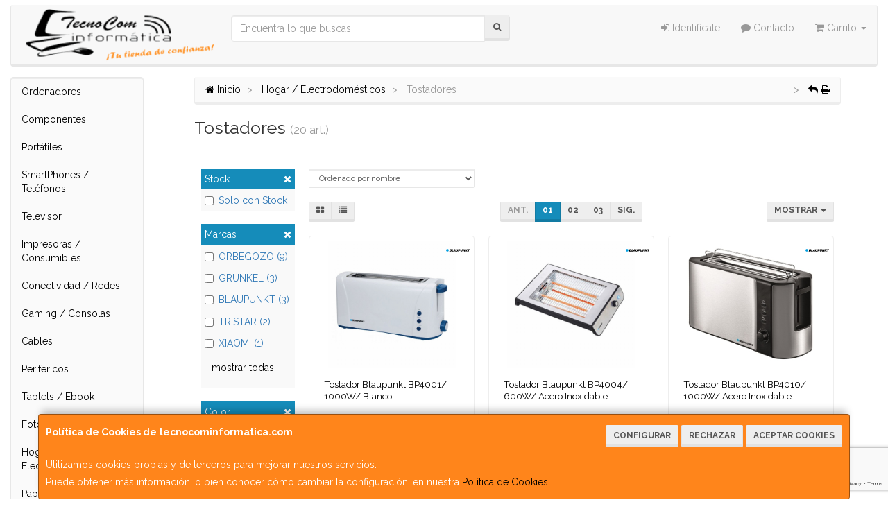

--- FILE ---
content_type: text/html; charset=utf-8
request_url: https://www.google.com/recaptcha/api2/anchor?ar=1&k=6LclwQAgAAAAABmCpp-eY5VqdNOq4Mebh9-Zz319&co=aHR0cHM6Ly93d3cudGVjbm9jb21pbmZvcm1hdGljYS5jb206NDQz&hl=en&v=PoyoqOPhxBO7pBk68S4YbpHZ&size=invisible&anchor-ms=20000&execute-ms=30000&cb=wg1r236ig691
body_size: 48659
content:
<!DOCTYPE HTML><html dir="ltr" lang="en"><head><meta http-equiv="Content-Type" content="text/html; charset=UTF-8">
<meta http-equiv="X-UA-Compatible" content="IE=edge">
<title>reCAPTCHA</title>
<style type="text/css">
/* cyrillic-ext */
@font-face {
  font-family: 'Roboto';
  font-style: normal;
  font-weight: 400;
  font-stretch: 100%;
  src: url(//fonts.gstatic.com/s/roboto/v48/KFO7CnqEu92Fr1ME7kSn66aGLdTylUAMa3GUBHMdazTgWw.woff2) format('woff2');
  unicode-range: U+0460-052F, U+1C80-1C8A, U+20B4, U+2DE0-2DFF, U+A640-A69F, U+FE2E-FE2F;
}
/* cyrillic */
@font-face {
  font-family: 'Roboto';
  font-style: normal;
  font-weight: 400;
  font-stretch: 100%;
  src: url(//fonts.gstatic.com/s/roboto/v48/KFO7CnqEu92Fr1ME7kSn66aGLdTylUAMa3iUBHMdazTgWw.woff2) format('woff2');
  unicode-range: U+0301, U+0400-045F, U+0490-0491, U+04B0-04B1, U+2116;
}
/* greek-ext */
@font-face {
  font-family: 'Roboto';
  font-style: normal;
  font-weight: 400;
  font-stretch: 100%;
  src: url(//fonts.gstatic.com/s/roboto/v48/KFO7CnqEu92Fr1ME7kSn66aGLdTylUAMa3CUBHMdazTgWw.woff2) format('woff2');
  unicode-range: U+1F00-1FFF;
}
/* greek */
@font-face {
  font-family: 'Roboto';
  font-style: normal;
  font-weight: 400;
  font-stretch: 100%;
  src: url(//fonts.gstatic.com/s/roboto/v48/KFO7CnqEu92Fr1ME7kSn66aGLdTylUAMa3-UBHMdazTgWw.woff2) format('woff2');
  unicode-range: U+0370-0377, U+037A-037F, U+0384-038A, U+038C, U+038E-03A1, U+03A3-03FF;
}
/* math */
@font-face {
  font-family: 'Roboto';
  font-style: normal;
  font-weight: 400;
  font-stretch: 100%;
  src: url(//fonts.gstatic.com/s/roboto/v48/KFO7CnqEu92Fr1ME7kSn66aGLdTylUAMawCUBHMdazTgWw.woff2) format('woff2');
  unicode-range: U+0302-0303, U+0305, U+0307-0308, U+0310, U+0312, U+0315, U+031A, U+0326-0327, U+032C, U+032F-0330, U+0332-0333, U+0338, U+033A, U+0346, U+034D, U+0391-03A1, U+03A3-03A9, U+03B1-03C9, U+03D1, U+03D5-03D6, U+03F0-03F1, U+03F4-03F5, U+2016-2017, U+2034-2038, U+203C, U+2040, U+2043, U+2047, U+2050, U+2057, U+205F, U+2070-2071, U+2074-208E, U+2090-209C, U+20D0-20DC, U+20E1, U+20E5-20EF, U+2100-2112, U+2114-2115, U+2117-2121, U+2123-214F, U+2190, U+2192, U+2194-21AE, U+21B0-21E5, U+21F1-21F2, U+21F4-2211, U+2213-2214, U+2216-22FF, U+2308-230B, U+2310, U+2319, U+231C-2321, U+2336-237A, U+237C, U+2395, U+239B-23B7, U+23D0, U+23DC-23E1, U+2474-2475, U+25AF, U+25B3, U+25B7, U+25BD, U+25C1, U+25CA, U+25CC, U+25FB, U+266D-266F, U+27C0-27FF, U+2900-2AFF, U+2B0E-2B11, U+2B30-2B4C, U+2BFE, U+3030, U+FF5B, U+FF5D, U+1D400-1D7FF, U+1EE00-1EEFF;
}
/* symbols */
@font-face {
  font-family: 'Roboto';
  font-style: normal;
  font-weight: 400;
  font-stretch: 100%;
  src: url(//fonts.gstatic.com/s/roboto/v48/KFO7CnqEu92Fr1ME7kSn66aGLdTylUAMaxKUBHMdazTgWw.woff2) format('woff2');
  unicode-range: U+0001-000C, U+000E-001F, U+007F-009F, U+20DD-20E0, U+20E2-20E4, U+2150-218F, U+2190, U+2192, U+2194-2199, U+21AF, U+21E6-21F0, U+21F3, U+2218-2219, U+2299, U+22C4-22C6, U+2300-243F, U+2440-244A, U+2460-24FF, U+25A0-27BF, U+2800-28FF, U+2921-2922, U+2981, U+29BF, U+29EB, U+2B00-2BFF, U+4DC0-4DFF, U+FFF9-FFFB, U+10140-1018E, U+10190-1019C, U+101A0, U+101D0-101FD, U+102E0-102FB, U+10E60-10E7E, U+1D2C0-1D2D3, U+1D2E0-1D37F, U+1F000-1F0FF, U+1F100-1F1AD, U+1F1E6-1F1FF, U+1F30D-1F30F, U+1F315, U+1F31C, U+1F31E, U+1F320-1F32C, U+1F336, U+1F378, U+1F37D, U+1F382, U+1F393-1F39F, U+1F3A7-1F3A8, U+1F3AC-1F3AF, U+1F3C2, U+1F3C4-1F3C6, U+1F3CA-1F3CE, U+1F3D4-1F3E0, U+1F3ED, U+1F3F1-1F3F3, U+1F3F5-1F3F7, U+1F408, U+1F415, U+1F41F, U+1F426, U+1F43F, U+1F441-1F442, U+1F444, U+1F446-1F449, U+1F44C-1F44E, U+1F453, U+1F46A, U+1F47D, U+1F4A3, U+1F4B0, U+1F4B3, U+1F4B9, U+1F4BB, U+1F4BF, U+1F4C8-1F4CB, U+1F4D6, U+1F4DA, U+1F4DF, U+1F4E3-1F4E6, U+1F4EA-1F4ED, U+1F4F7, U+1F4F9-1F4FB, U+1F4FD-1F4FE, U+1F503, U+1F507-1F50B, U+1F50D, U+1F512-1F513, U+1F53E-1F54A, U+1F54F-1F5FA, U+1F610, U+1F650-1F67F, U+1F687, U+1F68D, U+1F691, U+1F694, U+1F698, U+1F6AD, U+1F6B2, U+1F6B9-1F6BA, U+1F6BC, U+1F6C6-1F6CF, U+1F6D3-1F6D7, U+1F6E0-1F6EA, U+1F6F0-1F6F3, U+1F6F7-1F6FC, U+1F700-1F7FF, U+1F800-1F80B, U+1F810-1F847, U+1F850-1F859, U+1F860-1F887, U+1F890-1F8AD, U+1F8B0-1F8BB, U+1F8C0-1F8C1, U+1F900-1F90B, U+1F93B, U+1F946, U+1F984, U+1F996, U+1F9E9, U+1FA00-1FA6F, U+1FA70-1FA7C, U+1FA80-1FA89, U+1FA8F-1FAC6, U+1FACE-1FADC, U+1FADF-1FAE9, U+1FAF0-1FAF8, U+1FB00-1FBFF;
}
/* vietnamese */
@font-face {
  font-family: 'Roboto';
  font-style: normal;
  font-weight: 400;
  font-stretch: 100%;
  src: url(//fonts.gstatic.com/s/roboto/v48/KFO7CnqEu92Fr1ME7kSn66aGLdTylUAMa3OUBHMdazTgWw.woff2) format('woff2');
  unicode-range: U+0102-0103, U+0110-0111, U+0128-0129, U+0168-0169, U+01A0-01A1, U+01AF-01B0, U+0300-0301, U+0303-0304, U+0308-0309, U+0323, U+0329, U+1EA0-1EF9, U+20AB;
}
/* latin-ext */
@font-face {
  font-family: 'Roboto';
  font-style: normal;
  font-weight: 400;
  font-stretch: 100%;
  src: url(//fonts.gstatic.com/s/roboto/v48/KFO7CnqEu92Fr1ME7kSn66aGLdTylUAMa3KUBHMdazTgWw.woff2) format('woff2');
  unicode-range: U+0100-02BA, U+02BD-02C5, U+02C7-02CC, U+02CE-02D7, U+02DD-02FF, U+0304, U+0308, U+0329, U+1D00-1DBF, U+1E00-1E9F, U+1EF2-1EFF, U+2020, U+20A0-20AB, U+20AD-20C0, U+2113, U+2C60-2C7F, U+A720-A7FF;
}
/* latin */
@font-face {
  font-family: 'Roboto';
  font-style: normal;
  font-weight: 400;
  font-stretch: 100%;
  src: url(//fonts.gstatic.com/s/roboto/v48/KFO7CnqEu92Fr1ME7kSn66aGLdTylUAMa3yUBHMdazQ.woff2) format('woff2');
  unicode-range: U+0000-00FF, U+0131, U+0152-0153, U+02BB-02BC, U+02C6, U+02DA, U+02DC, U+0304, U+0308, U+0329, U+2000-206F, U+20AC, U+2122, U+2191, U+2193, U+2212, U+2215, U+FEFF, U+FFFD;
}
/* cyrillic-ext */
@font-face {
  font-family: 'Roboto';
  font-style: normal;
  font-weight: 500;
  font-stretch: 100%;
  src: url(//fonts.gstatic.com/s/roboto/v48/KFO7CnqEu92Fr1ME7kSn66aGLdTylUAMa3GUBHMdazTgWw.woff2) format('woff2');
  unicode-range: U+0460-052F, U+1C80-1C8A, U+20B4, U+2DE0-2DFF, U+A640-A69F, U+FE2E-FE2F;
}
/* cyrillic */
@font-face {
  font-family: 'Roboto';
  font-style: normal;
  font-weight: 500;
  font-stretch: 100%;
  src: url(//fonts.gstatic.com/s/roboto/v48/KFO7CnqEu92Fr1ME7kSn66aGLdTylUAMa3iUBHMdazTgWw.woff2) format('woff2');
  unicode-range: U+0301, U+0400-045F, U+0490-0491, U+04B0-04B1, U+2116;
}
/* greek-ext */
@font-face {
  font-family: 'Roboto';
  font-style: normal;
  font-weight: 500;
  font-stretch: 100%;
  src: url(//fonts.gstatic.com/s/roboto/v48/KFO7CnqEu92Fr1ME7kSn66aGLdTylUAMa3CUBHMdazTgWw.woff2) format('woff2');
  unicode-range: U+1F00-1FFF;
}
/* greek */
@font-face {
  font-family: 'Roboto';
  font-style: normal;
  font-weight: 500;
  font-stretch: 100%;
  src: url(//fonts.gstatic.com/s/roboto/v48/KFO7CnqEu92Fr1ME7kSn66aGLdTylUAMa3-UBHMdazTgWw.woff2) format('woff2');
  unicode-range: U+0370-0377, U+037A-037F, U+0384-038A, U+038C, U+038E-03A1, U+03A3-03FF;
}
/* math */
@font-face {
  font-family: 'Roboto';
  font-style: normal;
  font-weight: 500;
  font-stretch: 100%;
  src: url(//fonts.gstatic.com/s/roboto/v48/KFO7CnqEu92Fr1ME7kSn66aGLdTylUAMawCUBHMdazTgWw.woff2) format('woff2');
  unicode-range: U+0302-0303, U+0305, U+0307-0308, U+0310, U+0312, U+0315, U+031A, U+0326-0327, U+032C, U+032F-0330, U+0332-0333, U+0338, U+033A, U+0346, U+034D, U+0391-03A1, U+03A3-03A9, U+03B1-03C9, U+03D1, U+03D5-03D6, U+03F0-03F1, U+03F4-03F5, U+2016-2017, U+2034-2038, U+203C, U+2040, U+2043, U+2047, U+2050, U+2057, U+205F, U+2070-2071, U+2074-208E, U+2090-209C, U+20D0-20DC, U+20E1, U+20E5-20EF, U+2100-2112, U+2114-2115, U+2117-2121, U+2123-214F, U+2190, U+2192, U+2194-21AE, U+21B0-21E5, U+21F1-21F2, U+21F4-2211, U+2213-2214, U+2216-22FF, U+2308-230B, U+2310, U+2319, U+231C-2321, U+2336-237A, U+237C, U+2395, U+239B-23B7, U+23D0, U+23DC-23E1, U+2474-2475, U+25AF, U+25B3, U+25B7, U+25BD, U+25C1, U+25CA, U+25CC, U+25FB, U+266D-266F, U+27C0-27FF, U+2900-2AFF, U+2B0E-2B11, U+2B30-2B4C, U+2BFE, U+3030, U+FF5B, U+FF5D, U+1D400-1D7FF, U+1EE00-1EEFF;
}
/* symbols */
@font-face {
  font-family: 'Roboto';
  font-style: normal;
  font-weight: 500;
  font-stretch: 100%;
  src: url(//fonts.gstatic.com/s/roboto/v48/KFO7CnqEu92Fr1ME7kSn66aGLdTylUAMaxKUBHMdazTgWw.woff2) format('woff2');
  unicode-range: U+0001-000C, U+000E-001F, U+007F-009F, U+20DD-20E0, U+20E2-20E4, U+2150-218F, U+2190, U+2192, U+2194-2199, U+21AF, U+21E6-21F0, U+21F3, U+2218-2219, U+2299, U+22C4-22C6, U+2300-243F, U+2440-244A, U+2460-24FF, U+25A0-27BF, U+2800-28FF, U+2921-2922, U+2981, U+29BF, U+29EB, U+2B00-2BFF, U+4DC0-4DFF, U+FFF9-FFFB, U+10140-1018E, U+10190-1019C, U+101A0, U+101D0-101FD, U+102E0-102FB, U+10E60-10E7E, U+1D2C0-1D2D3, U+1D2E0-1D37F, U+1F000-1F0FF, U+1F100-1F1AD, U+1F1E6-1F1FF, U+1F30D-1F30F, U+1F315, U+1F31C, U+1F31E, U+1F320-1F32C, U+1F336, U+1F378, U+1F37D, U+1F382, U+1F393-1F39F, U+1F3A7-1F3A8, U+1F3AC-1F3AF, U+1F3C2, U+1F3C4-1F3C6, U+1F3CA-1F3CE, U+1F3D4-1F3E0, U+1F3ED, U+1F3F1-1F3F3, U+1F3F5-1F3F7, U+1F408, U+1F415, U+1F41F, U+1F426, U+1F43F, U+1F441-1F442, U+1F444, U+1F446-1F449, U+1F44C-1F44E, U+1F453, U+1F46A, U+1F47D, U+1F4A3, U+1F4B0, U+1F4B3, U+1F4B9, U+1F4BB, U+1F4BF, U+1F4C8-1F4CB, U+1F4D6, U+1F4DA, U+1F4DF, U+1F4E3-1F4E6, U+1F4EA-1F4ED, U+1F4F7, U+1F4F9-1F4FB, U+1F4FD-1F4FE, U+1F503, U+1F507-1F50B, U+1F50D, U+1F512-1F513, U+1F53E-1F54A, U+1F54F-1F5FA, U+1F610, U+1F650-1F67F, U+1F687, U+1F68D, U+1F691, U+1F694, U+1F698, U+1F6AD, U+1F6B2, U+1F6B9-1F6BA, U+1F6BC, U+1F6C6-1F6CF, U+1F6D3-1F6D7, U+1F6E0-1F6EA, U+1F6F0-1F6F3, U+1F6F7-1F6FC, U+1F700-1F7FF, U+1F800-1F80B, U+1F810-1F847, U+1F850-1F859, U+1F860-1F887, U+1F890-1F8AD, U+1F8B0-1F8BB, U+1F8C0-1F8C1, U+1F900-1F90B, U+1F93B, U+1F946, U+1F984, U+1F996, U+1F9E9, U+1FA00-1FA6F, U+1FA70-1FA7C, U+1FA80-1FA89, U+1FA8F-1FAC6, U+1FACE-1FADC, U+1FADF-1FAE9, U+1FAF0-1FAF8, U+1FB00-1FBFF;
}
/* vietnamese */
@font-face {
  font-family: 'Roboto';
  font-style: normal;
  font-weight: 500;
  font-stretch: 100%;
  src: url(//fonts.gstatic.com/s/roboto/v48/KFO7CnqEu92Fr1ME7kSn66aGLdTylUAMa3OUBHMdazTgWw.woff2) format('woff2');
  unicode-range: U+0102-0103, U+0110-0111, U+0128-0129, U+0168-0169, U+01A0-01A1, U+01AF-01B0, U+0300-0301, U+0303-0304, U+0308-0309, U+0323, U+0329, U+1EA0-1EF9, U+20AB;
}
/* latin-ext */
@font-face {
  font-family: 'Roboto';
  font-style: normal;
  font-weight: 500;
  font-stretch: 100%;
  src: url(//fonts.gstatic.com/s/roboto/v48/KFO7CnqEu92Fr1ME7kSn66aGLdTylUAMa3KUBHMdazTgWw.woff2) format('woff2');
  unicode-range: U+0100-02BA, U+02BD-02C5, U+02C7-02CC, U+02CE-02D7, U+02DD-02FF, U+0304, U+0308, U+0329, U+1D00-1DBF, U+1E00-1E9F, U+1EF2-1EFF, U+2020, U+20A0-20AB, U+20AD-20C0, U+2113, U+2C60-2C7F, U+A720-A7FF;
}
/* latin */
@font-face {
  font-family: 'Roboto';
  font-style: normal;
  font-weight: 500;
  font-stretch: 100%;
  src: url(//fonts.gstatic.com/s/roboto/v48/KFO7CnqEu92Fr1ME7kSn66aGLdTylUAMa3yUBHMdazQ.woff2) format('woff2');
  unicode-range: U+0000-00FF, U+0131, U+0152-0153, U+02BB-02BC, U+02C6, U+02DA, U+02DC, U+0304, U+0308, U+0329, U+2000-206F, U+20AC, U+2122, U+2191, U+2193, U+2212, U+2215, U+FEFF, U+FFFD;
}
/* cyrillic-ext */
@font-face {
  font-family: 'Roboto';
  font-style: normal;
  font-weight: 900;
  font-stretch: 100%;
  src: url(//fonts.gstatic.com/s/roboto/v48/KFO7CnqEu92Fr1ME7kSn66aGLdTylUAMa3GUBHMdazTgWw.woff2) format('woff2');
  unicode-range: U+0460-052F, U+1C80-1C8A, U+20B4, U+2DE0-2DFF, U+A640-A69F, U+FE2E-FE2F;
}
/* cyrillic */
@font-face {
  font-family: 'Roboto';
  font-style: normal;
  font-weight: 900;
  font-stretch: 100%;
  src: url(//fonts.gstatic.com/s/roboto/v48/KFO7CnqEu92Fr1ME7kSn66aGLdTylUAMa3iUBHMdazTgWw.woff2) format('woff2');
  unicode-range: U+0301, U+0400-045F, U+0490-0491, U+04B0-04B1, U+2116;
}
/* greek-ext */
@font-face {
  font-family: 'Roboto';
  font-style: normal;
  font-weight: 900;
  font-stretch: 100%;
  src: url(//fonts.gstatic.com/s/roboto/v48/KFO7CnqEu92Fr1ME7kSn66aGLdTylUAMa3CUBHMdazTgWw.woff2) format('woff2');
  unicode-range: U+1F00-1FFF;
}
/* greek */
@font-face {
  font-family: 'Roboto';
  font-style: normal;
  font-weight: 900;
  font-stretch: 100%;
  src: url(//fonts.gstatic.com/s/roboto/v48/KFO7CnqEu92Fr1ME7kSn66aGLdTylUAMa3-UBHMdazTgWw.woff2) format('woff2');
  unicode-range: U+0370-0377, U+037A-037F, U+0384-038A, U+038C, U+038E-03A1, U+03A3-03FF;
}
/* math */
@font-face {
  font-family: 'Roboto';
  font-style: normal;
  font-weight: 900;
  font-stretch: 100%;
  src: url(//fonts.gstatic.com/s/roboto/v48/KFO7CnqEu92Fr1ME7kSn66aGLdTylUAMawCUBHMdazTgWw.woff2) format('woff2');
  unicode-range: U+0302-0303, U+0305, U+0307-0308, U+0310, U+0312, U+0315, U+031A, U+0326-0327, U+032C, U+032F-0330, U+0332-0333, U+0338, U+033A, U+0346, U+034D, U+0391-03A1, U+03A3-03A9, U+03B1-03C9, U+03D1, U+03D5-03D6, U+03F0-03F1, U+03F4-03F5, U+2016-2017, U+2034-2038, U+203C, U+2040, U+2043, U+2047, U+2050, U+2057, U+205F, U+2070-2071, U+2074-208E, U+2090-209C, U+20D0-20DC, U+20E1, U+20E5-20EF, U+2100-2112, U+2114-2115, U+2117-2121, U+2123-214F, U+2190, U+2192, U+2194-21AE, U+21B0-21E5, U+21F1-21F2, U+21F4-2211, U+2213-2214, U+2216-22FF, U+2308-230B, U+2310, U+2319, U+231C-2321, U+2336-237A, U+237C, U+2395, U+239B-23B7, U+23D0, U+23DC-23E1, U+2474-2475, U+25AF, U+25B3, U+25B7, U+25BD, U+25C1, U+25CA, U+25CC, U+25FB, U+266D-266F, U+27C0-27FF, U+2900-2AFF, U+2B0E-2B11, U+2B30-2B4C, U+2BFE, U+3030, U+FF5B, U+FF5D, U+1D400-1D7FF, U+1EE00-1EEFF;
}
/* symbols */
@font-face {
  font-family: 'Roboto';
  font-style: normal;
  font-weight: 900;
  font-stretch: 100%;
  src: url(//fonts.gstatic.com/s/roboto/v48/KFO7CnqEu92Fr1ME7kSn66aGLdTylUAMaxKUBHMdazTgWw.woff2) format('woff2');
  unicode-range: U+0001-000C, U+000E-001F, U+007F-009F, U+20DD-20E0, U+20E2-20E4, U+2150-218F, U+2190, U+2192, U+2194-2199, U+21AF, U+21E6-21F0, U+21F3, U+2218-2219, U+2299, U+22C4-22C6, U+2300-243F, U+2440-244A, U+2460-24FF, U+25A0-27BF, U+2800-28FF, U+2921-2922, U+2981, U+29BF, U+29EB, U+2B00-2BFF, U+4DC0-4DFF, U+FFF9-FFFB, U+10140-1018E, U+10190-1019C, U+101A0, U+101D0-101FD, U+102E0-102FB, U+10E60-10E7E, U+1D2C0-1D2D3, U+1D2E0-1D37F, U+1F000-1F0FF, U+1F100-1F1AD, U+1F1E6-1F1FF, U+1F30D-1F30F, U+1F315, U+1F31C, U+1F31E, U+1F320-1F32C, U+1F336, U+1F378, U+1F37D, U+1F382, U+1F393-1F39F, U+1F3A7-1F3A8, U+1F3AC-1F3AF, U+1F3C2, U+1F3C4-1F3C6, U+1F3CA-1F3CE, U+1F3D4-1F3E0, U+1F3ED, U+1F3F1-1F3F3, U+1F3F5-1F3F7, U+1F408, U+1F415, U+1F41F, U+1F426, U+1F43F, U+1F441-1F442, U+1F444, U+1F446-1F449, U+1F44C-1F44E, U+1F453, U+1F46A, U+1F47D, U+1F4A3, U+1F4B0, U+1F4B3, U+1F4B9, U+1F4BB, U+1F4BF, U+1F4C8-1F4CB, U+1F4D6, U+1F4DA, U+1F4DF, U+1F4E3-1F4E6, U+1F4EA-1F4ED, U+1F4F7, U+1F4F9-1F4FB, U+1F4FD-1F4FE, U+1F503, U+1F507-1F50B, U+1F50D, U+1F512-1F513, U+1F53E-1F54A, U+1F54F-1F5FA, U+1F610, U+1F650-1F67F, U+1F687, U+1F68D, U+1F691, U+1F694, U+1F698, U+1F6AD, U+1F6B2, U+1F6B9-1F6BA, U+1F6BC, U+1F6C6-1F6CF, U+1F6D3-1F6D7, U+1F6E0-1F6EA, U+1F6F0-1F6F3, U+1F6F7-1F6FC, U+1F700-1F7FF, U+1F800-1F80B, U+1F810-1F847, U+1F850-1F859, U+1F860-1F887, U+1F890-1F8AD, U+1F8B0-1F8BB, U+1F8C0-1F8C1, U+1F900-1F90B, U+1F93B, U+1F946, U+1F984, U+1F996, U+1F9E9, U+1FA00-1FA6F, U+1FA70-1FA7C, U+1FA80-1FA89, U+1FA8F-1FAC6, U+1FACE-1FADC, U+1FADF-1FAE9, U+1FAF0-1FAF8, U+1FB00-1FBFF;
}
/* vietnamese */
@font-face {
  font-family: 'Roboto';
  font-style: normal;
  font-weight: 900;
  font-stretch: 100%;
  src: url(//fonts.gstatic.com/s/roboto/v48/KFO7CnqEu92Fr1ME7kSn66aGLdTylUAMa3OUBHMdazTgWw.woff2) format('woff2');
  unicode-range: U+0102-0103, U+0110-0111, U+0128-0129, U+0168-0169, U+01A0-01A1, U+01AF-01B0, U+0300-0301, U+0303-0304, U+0308-0309, U+0323, U+0329, U+1EA0-1EF9, U+20AB;
}
/* latin-ext */
@font-face {
  font-family: 'Roboto';
  font-style: normal;
  font-weight: 900;
  font-stretch: 100%;
  src: url(//fonts.gstatic.com/s/roboto/v48/KFO7CnqEu92Fr1ME7kSn66aGLdTylUAMa3KUBHMdazTgWw.woff2) format('woff2');
  unicode-range: U+0100-02BA, U+02BD-02C5, U+02C7-02CC, U+02CE-02D7, U+02DD-02FF, U+0304, U+0308, U+0329, U+1D00-1DBF, U+1E00-1E9F, U+1EF2-1EFF, U+2020, U+20A0-20AB, U+20AD-20C0, U+2113, U+2C60-2C7F, U+A720-A7FF;
}
/* latin */
@font-face {
  font-family: 'Roboto';
  font-style: normal;
  font-weight: 900;
  font-stretch: 100%;
  src: url(//fonts.gstatic.com/s/roboto/v48/KFO7CnqEu92Fr1ME7kSn66aGLdTylUAMa3yUBHMdazQ.woff2) format('woff2');
  unicode-range: U+0000-00FF, U+0131, U+0152-0153, U+02BB-02BC, U+02C6, U+02DA, U+02DC, U+0304, U+0308, U+0329, U+2000-206F, U+20AC, U+2122, U+2191, U+2193, U+2212, U+2215, U+FEFF, U+FFFD;
}

</style>
<link rel="stylesheet" type="text/css" href="https://www.gstatic.com/recaptcha/releases/PoyoqOPhxBO7pBk68S4YbpHZ/styles__ltr.css">
<script nonce="EfGHuGisEBMO2NXyU3niGQ" type="text/javascript">window['__recaptcha_api'] = 'https://www.google.com/recaptcha/api2/';</script>
<script type="text/javascript" src="https://www.gstatic.com/recaptcha/releases/PoyoqOPhxBO7pBk68S4YbpHZ/recaptcha__en.js" nonce="EfGHuGisEBMO2NXyU3niGQ">
      
    </script></head>
<body><div id="rc-anchor-alert" class="rc-anchor-alert"></div>
<input type="hidden" id="recaptcha-token" value="[base64]">
<script type="text/javascript" nonce="EfGHuGisEBMO2NXyU3niGQ">
      recaptcha.anchor.Main.init("[\x22ainput\x22,[\x22bgdata\x22,\x22\x22,\[base64]/[base64]/[base64]/[base64]/[base64]/UltsKytdPUU6KEU8MjA0OD9SW2wrK109RT4+NnwxOTI6KChFJjY0NTEyKT09NTUyOTYmJk0rMTxjLmxlbmd0aCYmKGMuY2hhckNvZGVBdChNKzEpJjY0NTEyKT09NTYzMjA/[base64]/[base64]/[base64]/[base64]/[base64]/[base64]/[base64]\x22,\[base64]\\u003d\x22,\x22ajTCkMOBwo3DrEXDnsKYwrJEw7rDssOOKcKCw4QAw5PDucOuQsKrAcK+w6/CrRPCqMOwY8Knw6hQw7ASV8OKw4MNwoQpw77DkTbDpHLDvQ5gesKvcsKENsKaw5QfX2UtJ8KoZQ/Cpz5uPcKLwqVuOTYpwrzDnlfDq8KbTMO2wpnDpXjDt8OQw73CsUgRw5fCv3DDtMO3w4pYUsKdPMO6w7DCvWpuF8KLw5A7EMOVw4xkwp1sKkhowq7CgcOKwq85dMOGw4bCmQh9W8Oiw5ssNcK8wp9/GMOxwrvCjnXCkcOBXMOJJ2PDpSAZw77Csl/DvFQsw6FzeB9yeTFqw4ZGbDVow6DDiydMMcOTQcKnBQp7LBLDj8KOwrhDwr3DlX4QwoLCgjZ7KMK/VsKwWVDCqGPDsMKNAcKLwrvDs8OGD8KEWsKvOz4Yw7N8wrfCiTpBesOuwrA8wrPCp8KMHx/DpcOUwrl1O2TClBJtwrbDkW3DqsOkKsOZTcOffMO+BCHDkU0xCcKnU8O5wqrDjXZnLMONwpx4BgzChMOhwpbDk8O8LFFjwqPCgE/Dtjktw5Ykw6pXwqnCki80w54Owop3w6TCjsKwwoFdGwN0IH0fFWTCt13CisOEwqBZw7BVBcOLwq1/SANyw4EKw6rDn8K2wpRRJGLDr8KUH8ObY8KBw7DCmMO5IkXDtS0SEMKFbsO/wrbCuncKLDgqOsOFR8KtIsK8wptmwpfCkMKRIS/CjsKXwotpwpILw7rCgGoIw7sTZRs8w7vCpl0nA10bw7HDpkYJa3HDh8OmRzvDhMOqwoAuw69VcMOLfCNJWsOyA1dNw5VmwrQSw5rDlcOkwpQ9KStTwoVgO8O1wp/Cgm1dbgRAw5c/F3rChsKuwptKwpsBwpHDs8KPw4Mvwpp9wprDtsKOw4PCpFXDs8KoZjFlD3dxwoZ8woB2U8OHw6TDklUkOAzDlsKwwqhdwrwMRsKsw6tnR27Ckzh9wp0jwp/CtjHDli83w53Dr0jCpyHCqcOSw5A+OTQSw61tP8KgYcKJw4jCml7Csy7Cky/DnsOUw73DgcKacsOtFcO/w5l+wo0WGEJXa8O+O8OHwps3Q05sEnw/asKQNWl0YxzDh8KDwr0wwo4KMBfDvMOKWMOZFMKpw5/Du8KPHBlCw7TCuwRswo1PMMK8TsKgwrnCpmPCv8OWXcK6wqFOXR/Ds8Ohw5x/w4E/[base64]/Dhk8ywo1jJMKRw7/DuzfCqi9iEcOmw7YZLFQSD8OcPsKbCzfCiFLCilwDw6TCtEhIwprDvChIw7fDsg8qTxAcN3/[base64]/Cl8OrFShRQjoQfcKjwqzCjcKLwqLCq2LDih3DssKEw6vDkH5SasKvS8O2XmEOWsOZwqVswqQpZ1/DhMOtZRZvLMKdwpDCvwNlw6hkJyMLcHjChFTCkMKJw6PDgcORNBHDpMKRw4rDocKaEjJJNUHCqsO9WW/CmjMnwqdxw4d3LFrDi8Oqw6tWPENEAsK7w5liI8Otw7JBBV5NHQDDsHERdsO1woBgwpTDv1HCnMO/w4JPQMKISmRrD1s+wrnDgMO2RcK8w6HCnSNzaVjCnXUqw41vw73CpTpbdjgywprDrgMybmAZNcOzO8Ofw6ggw4LDuhvDoUBlwq7DmykHw4/CgA04GcOTwpl+wpTDnsOCw6DCtsKJKcOaw5fDjmUjwoFTw5xAM8KFKMK8wqE3QsOvwqk7wpg9eMOIw5oAOCrDtcO6w5U5wpgWEsK8BcKJwrnDicKFGBUgay3Cp1/ChQrDrMOgUMOjwqzDrMKDNAdcBC/CslkQNzgjEMKgw6UGwpIXEnECHsOuwpkkd8OOwoh7bsOMw4Yrw5nChjjDuipBDcKEwq7CrMK4w5LDhcOmw6LCvcKSw4PDnMKRwpNywpVmSsOUMcK2w5Zxwr/[base64]/ChMOSwobCmwchw6YNw77DgsOJPsKDw5fCp8KNbsORGh1Xw55rwqp7woTDkBfCj8OyBSI+w5DDq8KcRy5Ew4bCosO1w74PwrnDu8O0w6nDsVd+W3jCmi0Owp/DucOQNBjCjsO4UMKdEsOcwrTDqyxFwp3Ct3cCLm7DuMOsWkBdRwB1wrFzw6UsFMK0fMKQZQUtPzLDmsKjVC43wq4hw6VOEsOnbXEZwr/DlghCw4/Cunp3wpHCpMKheyVkfVEDOwkTwqrDusOAwpNiworDu2PDrcKba8K3Bl3DtcKAUsKtwrTCrTXClMO+ZsKdZ2fCrR7Dq8OpKzbCvxzDjMKPc8KVDUkJQnJJYlXCscKQwpEMwph9Ii1ew7fCncK6w47DqMKWw7/DlCwtC8OkEyfDoiRpw4HCp8OBbMOfwpvDnhPCi8KhwqB/E8KVwrDDsMK2RS1PY8Kgw7LDoX8sWVFsw7/DgsKMw60ZfDDDrMK6w6bDqMOqwpLChDYmw4xnw7PCgTbDmcOOWVtsD0Qdw4pkccKIw5Z2Xl7DhsK6wrzDunYINMKqKMKhw7p6w6dxWsK8FkHDnxcoccKKw7ZiwpFZbHt/woE8S13CsT7Dh8OBw5MSQ8O6Vn3DtsO/w73DowXCqMKsw4LCjMOZfsOXHmfCq8Oww7jCoxUlXWfDo0zDlzjCucKafFgzecK7PMKTHG08Rh8Kw69ZRQ/[base64]/wohqwpXCqiMPEDbDnHbDnCnChWtkfMKOw7ReB8O9BGYzw4zDvsK/[base64]/wp3Do8K8w43DrG9lfsKkw6LCr0tRwp/CoMOEVcKVEVnDvALCjz7DrMKxC0rDn8OzcMO/w7tFSAQCQSfDmsOvSBrDv1wWAjdjJFHCjFnDvcKwQ8OaDMOQcEPCpWvClTHDpwhYwpwQGsO4eMO7w6/CoxYEECjCvsKvM3VQw6h3wqI9w7U+HBUuwqgvFGTCvw/Ch0ZJw5zCn8KgwocDw5XDqcO4IFYeVMKDVMOFwq9wYcO7w4IcLV4lw7DCr3c0AsO6VsKlfMOrwrkLVcKCw7vCiwZdNzMNBcO7O8Kxw5kvNW/DmE0mNcOBwp/DiUHDtz19wonDuwjCisOdw4LCmxJ3cEhJUMO2wqQWNcKkw7bDs8O9wobDkxMpwohzdkR3FcOSw43CvnE1ZcKhwr/CjUVDE3/CiQkUXcOaUcKHTwPDpsOMd8O6wrwBwoXClxHCjwlWEi5vCVnDh8OeEhbDpcKWRsK7NmJjG8OGw6ljbsOQw6tgw5vCph/Dg8KxR2DCgjLCrl/[base64]/w4LDjHvDs8KdYsK7Em5vb1kzI8KtwoPCjH/Cn8OAAsOgw4rCrDDDrcOyw449w4YFwqQyMsKUdTrDrcKHwqDClsOvw5sPw5coCjXCklcAb8Oiw7TCt0LDhsONdsOmScORw5lhwr7DqQHDkApfRMK0XcOnGEw1MsKPfcO0wrIjM8KDWGfCkcKFw7PDl8ONcH/DvV5QUMKPMnvDj8OMw5ZcwqxgIm4YRsKhLcKYw6fCpMKTw4TCoMOgw43Cr1vDqsKxw5wHQ2HCjkLDosKiYsOLwr/[base64]/[base64]/[base64]/[base64]/CksOLQEjDrQvDsl8Dw7LDr1wcwrszwrLChFs7w4V9TMKALMK0wqjDqgUDw6bCk8OtRMOdwoNbw7IawpvCuQMvOFHCnijCt8Oww7/DlHnCt0RycV8jDsKRw7JJwrnDg8Oqwr3Dt1/DuCwswpdEW8KswoHCmcKvwprCoAFrwqFZMMONwqrCl8O9cGUHwodoCMOsYMO/w5wpYiLDsl0Xw7nCtcKjeVMtYHTCn8K2JMOSwq/Dt8OiN8K5w6V0MMOmVDjDrR7DnMOKScO0w7/CiMKIw5ZCWD4Bw4xIcxbDqsOYw6FDAXnDuzPCqsKtw5xjUDhYw7vDpBs3wokTGi7DpMOpw57ChCllw7x4w5vChAnDvR9KwrjDhQ7DhMKmw78WYsKjwrrDokrChmHDr8KOwrwoAWcAwo4Ywpc/KMOtLcO6w6fDt0DCoTjCl8KNSXldMcKjw7fCvMOwwpjCuMK2BmNHXxDDq3TDp8KDXixRccO+JMOfw5DCmcKNKcK8w61SecOMwqNAJsKXw7rDhyVXw6HCrcKvb8OYwqJuwqBBworCgsOfQcOOw5EEw7PCr8O0J0LCk2Utw5DDiMO6fh/DgTPChMKzGcOoBBTCncKTccOCXSkMwopnTsKdUCQLwqFIKCFdwqtLwq5MOcOSHsOnw7IaSXrDhAfCtzMhwq3Dr8KcwoNOWsKzw5vDtV/[base64]/Cjlx3w711ZS/[base64]/DlcKvw7rDkEXCm8O7G8KEw516B8Okwrtld3/[base64]/cGlZK8Ktw4XCi8KaaQLChALDi27ChcOiw7xpwr0kIMOXw5bDocKIw5M+woFwIMOFA25dwoQ2Xm3DhcOwcsOrw4rCnnwrAwbDiDvDicKaw4XCm8Oawq/DrSEQw7XDp3/CosO0w54TwqTCry4OcsKmEMOrw7jCo8O7NDTCl28Hw4LCtMKXw7QfwprCkVXDocKmAhkTB1ILcgsUYcKUw67Cv15SOMOfw4gvAcKfM0PCrsOCwpnCrcOFwqhAB3wqLFE/STYwV8Ohw5odCQXCqMOUCsOzw4EMcErDpxbClEfCu8OxwoDDhHlEW1Eiw4JnNmrDgAtlwrQ/KcKpwq3DvWHCp8Oxw41WwrvCq8KPY8KufWXDk8O+wpfDq8OoS8Oew5HCtMKPw7wLwrIfwrVPw5jDjsONw5wZwpDDv8Kaw5DCiRQaFsOxJcOlQGHDllANw5LCqHkrw6zDrxRvwpgBw63CsAPDlFtUEMKfwolEMcO9G8KxBcK7woAvw5vCgDnCoMOHTFE/E3XDqkTCtwVpwoBhb8OPIHpTQcOZwpvCvWJywo5rwrfCniZSw5TDgnQzXiLCmsKTwqghXsOEw6bCu8OAw7J3A0rCrE8jATYhK8O8CU92XB7CjsOkSnlUflxvw7nDssOxwp3DucONanVII8KMwokvwpsZw7fDuMKhOkrDqBx2fcOmfzDCkcKsewHDiMO/C8Kfw4JUwpTDuTnDvFnDhEHCjHzDgFzDpMKEbTpXw7Mpw7UWD8OFTsK2CX5xAAjDnibCkRnDlVXDvWjDicO3wpF6wpHCm8KeJHnDjS3CpcK+JiHClF7DhcOtw5QZCsKxE1d9w7/CsmnDmzzCv8KrRcOdwojDpjM6cWXDiSnDqCXClXMwJyvCtcOHw5wKw7DDo8OoZCvDoQEaFjLDi8KOwrbDrkrDmsO1ERHCicOuJ31Tw6kTw4/Ds8K8bEPCpsO1NkwiecKgYi/CmjnDu8OyIGPCtDUnD8KKwqjClcK7a8OHw6zCtQJtwoBuwqtJNiTCjcK6FMKrwr8NMW9/GRlPDsKjKg1tXHzDvxRxMjF+wqzCnXXCjMKCw7zDvMOXw4whcyjClsKww7Q/[base64]/KTN7PsKDw7TDqsKjw5HCtxDCs8ObEHDCiMK/w6QGw7zCmBvCo8KdD8Odw5NleCs2wqPCozpwaDfDsgoUZj4qwr0fw4nDlcKAw60wK2AlaDd5wqDDi3DDs0FwJsOMCCLDpsOfVibDnBzDlsK0ShV5WMOXwoPDoFgXwqvCgcODW8KXw4rDscOuwqB2wqfDrcKRXhjCultQwp3DlcOYw5AUb1/[base64]/[base64]/wobCkU1nwpPCshDDr8ODE8OfSFxAGsOuIhYLwo3CmMKJw6h/[base64]/DosOFwoPCn8Kfdi7DncKzXB9cfn/DuWxbworCiMKydcORW8OYw7vDkDrCgyp5w43Du8KqAA/DrEUGABnDl24KFxprXWrCv0pkwphUwq0FcwZ8wo81EsOpVMOTNsKQwovDtsKcwoPCvD3DhwpKwqhJwqkWd3vCsA/DuEsRIMKxw740bmPCi8OuWsKzD8KHfcOtEMObw6LCnHfCr1XCoVw3IMO3OsOpbsKnw5NsBERsw5p1OidEQsKifHRNc8KDdn5ew5XDmFdeH01CK8OfwoQcU2TCv8OlF8KEwo/DsglWTMOBw4ogRcO6OURLwptKTD/[base64]/woBMw4PCncKcVcKJw7oyw4IYw4pcRHrDpwRPwpAWwo0qwrLDtsOEDsOhwpHClgIjw6AYZ8O8RWXCphJKw4cKJUQ0wovCq0ZyTcKpdMOlfsKnFcKuXH3CtE7DpMO5HcKsBhDCq3zDt8KcOcOdwqR7ccKCa8KTw7nCoMOuw4tMVsOOwoLCvhPDg8O5w7rDj8OkPBc/M1PCjVXDlykIC8KZGRHDs8KKw7IfFhgNwoHDu8OwdS3CsWNcw7bCpxhtXMKJX8OXw6Zxwo5mbgklwojCuzPCssKbAFlQfwYzL2/Cs8OCbDnDhADCmEQ/QsOJw5vCmsKKKjFMwos7wrDCgA05f2DCsDoXwoI/wp1lbwsVNsOqw63CicKYwphbw5TDgMKRbA3Cr8O5w5BswoHCkSvCpcKZGT7Cs8KLw78Uw5YRwozDtsKawoAew7LCnGjDisOMwqlAGBbDpcKbTGDDrHkzdmHCs8Ouc8KFSsO6w7BCBcKDw7wnbkFCD3TChzsuODZUw65cVQwSUyAaD2Ugw4Ahw7EMw582wp/[base64]/[base64]/w5ZFw49VH8K3wpTCvkDDisOUw63Dr8KcI8K1asO5wq1rGMOXQsOlWVTCpcKcw5HCvwbCrMKpw5AkwqfCm8OIwrXCvW8pwqXCnMOMR8ODAsOuesOBI8O9w4dvwrXCvMOSw7nCj8OIw7LDucOLTMO6w6g/[base64]/T8Opw6s6AitobiNyQnnCr8KdFcKmPXfCqcK1PMOaG1kDwr3CtcKHfsOcelPDr8Oow7YHIsKIw5BGw4YjcTpANcO6UXDCogTCi8OiA8OxLiLCvsOpwolVwo4swrHDjsOAwrPDvC4uw4lowoc/dMKLJMO7W3AoK8K3wqHCqX9xaFDDjMOGVjBWCMKUCB8awpNyVULCmcKrMsKkfQnDrHLCr34tM8OIwrEteyxQFHLDvMO5HVPCjcO0wpRbO8KDwoHDscKXY8Okb8KNwqTCg8KHw5TDrUZzw6fCtsKGRMO5d8KTY8KJDELCly/[base64]/[base64]/wpDDtsKzwoPDksKjVsOVChAIVQguU1xfVcOgVMK8wq/Cp8Klwrkgw6/CsMObw7t1PcORdMOBVcOSw44Bw5LCicOlw6LCsMOTwrgPERTCqljCt8O0e0DCkcKQw7vDjD7DoWTCu8KKwpp/O8OffcO4w7/Co3DDrApFwpnDgsKdbcOOw57DosO9w7V2XsOZw5fDusKIB8KDwp5ORsKlXDjDvcKPw6PCmzccw5jDssKrRkbDl1nDhsKXw5lAwpkidMKpw6t8KsOvSEjCgMK5NEjCuEbDuF56NcO9NXnDowjDtC7Dj3bDhHDDiVJQVMKVVMOHw5/DrMKAwqvDuinDvB/CvGLCkMKUw70jD07DoBLCoEjCoMOIGMOdw7dXwqoqesKzSmxXw610TEZ6w7bCnsO0K8KnJjXDv0zCh8ODw7/CkwVMwrPDt3rDllY5Ry/[base64]/akDCj8OCEcOma0ZCN8Osw7kYwqIOw4fDtkHCgz1fwocVQGXDncOqw6jDs8Oxwp5uZXkIwrhxwoLDrsKPw488wrQmwo7CmBgmw4VEw6hzwpMTw7VGw5/CpsKxOWjCsXdWwrFuKh08woPCosOEBcKuD2jDhcKVZMK6wpnDmMOkA8Kdw6bCu8K/[base64]/w7rCjsKMw5nCk8K2wpRFfy8Hwo/DmBnClCpWb8KffcKiw4XCrsOIw5AXwqXCncKDwoQaTDESXgN6woRnw6zDssOCZMKsPwPCgMKIwpjCgcOWIsO5VMOfFMKxWsK9ZQnDnlvCjiXDq3nCssOyNBTDt3DDlMKaw44zw4zCjQ1pwp/DncOkOsOZXmYUVFd2wptAb8OZw7rDlyRjB8KxwrIVw7EsFXrCql1hfz8iWhrCuWNKZD3ChBjDnFxgw57DnXZ5w5nCscKMDCFqwqHDpsKQw6ZPw49Nw5xyTMObwojCtSLDqHLCjl9Nw4DDv2HDl8KjwrIIwo0tSsKxwrjClcKYwpM2w6Baw4HDkg/DgSh2d2rCisOPw5nDg8K+N8OnwrzDt3DDuMKtM8K8IlkZw6fCk8OWB3ElQ8KmfAZFwr4owppawr85ccKnI1jCisO4wqAbSMKjNWlww7cXwobCoBxWRMO9D2rCtcKoHGHCtcOtORhVwrFqw6NAfcKqw5PCkMOpIMOpVigDw5fDlsOcw7A+D8KKwpF8w67DrSV/[base64]/CohFGNsOrKm3Dm8OyK2/[base64]/DvsKBwpJKw7o1w5XDs01UQ8KGE8KbLVXCg3N0wqbDjMOrw5sJwrtEZsOnwo9Aw5YswphAEsKIw7/DvMKhHcO5FH7DkjVqwqzCpRDDsMKgw5gWHcKZwr7CkRYSJVrDqWdDEE/[base64]/DmAvCrBjCssOYw4rDnSoEeMKfwr3DkH9qAy7ChWIFw6d5TMKuWlt2bGbCsmBpw7wewprDrDbChkcAwrcEc3rCvGHClcOjwrBFbVLDjMKFwq3DusO4w5QYaMOxZXXDvMOABERJw60dFztcWMKELsK1GXrCjzhkXk/DsC5Bw4dYNGjDvsObNsOkwpPCnmvClsOMw7PCvMK/FzAZwp3CnsKAwopgwrZ2KcKBNMOva8Ocw6B4wrDDuTvCj8OxAzrDrWrDoMKDZAHCmMOPS8O1w47ChcOSwrMwwo1xTFPDp8ODFC1JwpLCvU7ClmbDn3MfLjd3wp/Duk1sMWrDvHDDosO8dxtcw6BUAyoFL8KdY8K5YFLDvVrClcKqw4Idw5tSKFUpw78sw4LDpV/CmT9BG8OgHVcHwrN2Z8K/EMOvw5PCnBZiw6lEw4jChVTCsV3DqcO/[base64]/DjcOOwqYMcBzCvMKZagFswoPCiABRwpnDlRJaLC0sw6F7wopmUsOiLVfCj3HDq8OZwpvDsQl1w6TCmsKGw6TCkcKEe8OFXTHCjcKUwrfDgMOkw5RKw6TCi34lKBJNw6bCvsKlZihnM8Knw7EYbU/CrcOFKGzCklpHwp85wqV2w7x0SxIsw57CtcKnXBDDrAsJwq/Cowh8U8Kew77CicKhw51qwphfesO6Am/ClzvDik4ZEMKgwo4Bw6DDtThsw7ZmTMKtwqPDusKPEgTCvHdDwp/Cv0lywrtfa0TCvx/Ck8KXwoTCsGHCnTbDlA16csK3wpTCicK/w5fCqwkdw4rDpsO4cyHCrcOYw6bDssObVUsEwozCjgQRHktPw77DhMOVw4zCnBBNBFrDoDfDrsK9K8KtESN/w4DDi8KdNcKWwrNJw4h7wrfCpRPCtyU/ZBzDkMKsUMKew7sUw7/DhX/Dl1k4w4DCiGTCusOIDEMwBCJLb1rDo0ljwrzDp23DtcO8w57DshHDhsOaScKLwqjCq8OgFsOzEx/Dmyk2e8OJTmzDlcOmCcKoDMKswoXCoMKRwo4owrjDv0zDnBhseGloYErDk2XDvsONRcOsw6PCiMKywpXDk8OOwr1baEQJHiQyYnEePsOcwpPCl1LDiFkcw6Ruw5DDhsOsw6Ucw5nDrMKJURBCw4A2YcKQRSXDssO9CMKZTB9pw7zDuSLDv8K+TUkpMcOWwqvDjjoOwp/DosOSw4NJw4bCvC1XLMKZFcOtHWrDksKMW0lewpw9IMO2BWXDpXtzwpg2wqQswpZbSwbClhTCh3/CrwbDuGrDg8OjUiExUBojwr/DjkRpw7XCpMOfwqMKwr3Dp8K8XEQMwrF2wrNAVsK3CELClnvDlMK3S3tsJRHDqcKTbX/Ckm0dwpw/wrsAewkTMDnCn8O8OiTCkcKdc8KdU8OXwpBPT8KwWXQ3w6/DiSrDiwEAw6cyUAhTw4Z+wobDuVnDnDE7KVFew5PDnsKnwr8Jwpg+IMKEwr0Xwp3CkcKsw5vDnhHDkMOgw47CuFAmaD3ClcO+w4lBbsOTw4pHw6HCnTVCwq99fUh9GMKbwq0RwqDCoMKBwpBCe8KSO8O3UsKreFBQw41Nw6/CiMOcw7nCjX3CqgZIaGE4w6jCuDMzw4l7I8KEwopwYMOaHQNbInRvTcKYworCgSZPCMK5wo45ZsOsGcKDwp7DoFMUw73CiMKDwoNOw5sxS8OpwrHDgAHCn8KWw47Dn8OYcMOBSynCniPCuBHDs8KbwoHCncO3w6VywoU3wq/CqFLCv8KtworCnVDCv8K7C09hwoE3w582T8KNwoRMT8KIwrrClA/DsFvCkDA/[base64]/QMOgGcK5Cl1Jw4ZPwqPDucOswr99wpHCqizCtFpMbjfCsj7Dg8Olw6R9wobDtyfCpi8fwrjCusKbw6jDrQwIwr/Du3vCksKOZ8KVw63Dn8K5woLDmlAWwr5bw5fChsOUAMKIwpzChBIWOyhdSMKbwqNtBAcNwoB8dcKOw7zDo8OMGRbCjcO4WMKUW8KRGVZzwrfCqcK2f1rCisKRNWfCncK5PMKtwokgQ2XChcK/wpPDicO1cMKKw4w5w7p4BiswN111w7vCg8OgR1hfN8Osw5XClsOAwotJwqPDsnxDPsKOw5xNMzDCtMKww7fDp1DDulbDm8K7wqRadTstwpcbw6bDi8O8w7kLwpbDkQwQwr7CpMOeDnd5wo1pw4Mfw5Bwwrp/[base64]/czF/wrbCqVd7YMKqHkJWw44twrjCtxrDplvDgWjDocKrwr8vw59pwpPCtsO2b8O2cmfChcKKwqhbw4xpw7lKw6Nqw4okwoUaw5otNAJZw6YVBmsNRSLCrngWw7bDl8Khw6rCh8KeU8OCNcOww7V/wplicnLCmjgNAmsrwpPCuSVDw73Ck8KRw48xHQMCwpfCkcKTQ2nCo8K8N8KmCg7Dr3EwCz7Dm8KxSUtwJsKdGGvDocKBNMKXPy/[base64]/[base64]/CmSjCu0vDs0bDtMOgw4zDmcO9wpFjMcOZDTR/OkkvPgXClWfCpQ3Cl3/[base64]/[base64]/[base64]/Cp8OGd1zClWYoEMK4XcOIwoPCl8Ofw4bCknvChMKfw4cPBsOgw41/w6TCp3/CmXLDhcKdRlXCnD7CmcOjHkfDr8O5w7/Cu0tcO8OAfxTCl8KpSMOKZMKew7oywrl2wo3Cv8Kxw5XCicK5wrwbwpXCisO8wofDqGvDo2BmGix1aTIGw6pxD8Oewoxkwo3DiHwNLXbCqG4Nwr87wpNlwq7DuR3Cmn02w53CqmkSwqzDgT7ClVoawrJmw4Jfw7VISS/CisKnV8K7woHCu8Ofw58JwqNmNTBZQB5WdmnDsgEud8Orw7bCtRN8OT7DgHE4RsKGw7zDmcKka8OTwr9Kw487wr3Cpw9nw6x2FxxPcQoLFMOlVMKPwrdSwo3CtsK6wohwUsKmwrhvVMOAwoIxfDg8w649w4/[base64]/w5lNV07CtmPDksKWe0nDvBUWORLDnQHDhMOTw7ocXi9nUsO5w6HCk1daw6jCrMOFw7cGwptZw5dOwphjM8KbwpfCl8ODw7EPNBZxc8KNaiLCo8KoFsO3w58Rw5EDw497a20cwpLCgcONw5/Dr14JwoUhw4B9w54vwojCqnbCohPDkMOWQhHCp8O4cHXDr8K3MXHDssKWYGQreHNlwq/DhhMYwrkow6l3w4EIw79NTHPCimRWKsOCw77Ct8OAWMKvTj7CpEQ/w5smwojCjMOQTEUZw7zDjcKte0bCj8KWw7TCll7DjsKHwrEiNsKYw61/[base64]/Dt8KUNQYGwr0vwpHDrcKdVsO4RinCiXFlwqkKClrDoX9ZdsO6wqrDkkPCl0ZceMO9LxBXwpnCkGQgw6QcdMKewp7DhcOCIsOVw6DCo3LDvjNHw6cxw4/[base64]/Csh1yRMOoGl4dw65KwoHDvcKUw4DDr8KxaRgIw5LDrgkLwowEY2ZDUj7DmkPCmGfCmcOswoMAw5nDh8O5w7RvDTcbCcO9w4/CtHXCqmrCmMKHP8KKwqHDlljCv8K0esK6w4IFQT4aI8KYw614NDnDj8OONMKdw4zDmmIfdgDCiGQOwpx+wq/DtDLDmWdEwonDlsOjw4ABw6nDpkofD8OdTmkgwrNoGcKmXiXDgMKGZFbDuFM5wqR/RsKgAcOhw4RjU8KHUSPCmm1Xwr8CwpZxVhZPUcK4M8Kvwp9IZsKiYMO/InkIwrfClj7Du8KIwoxoDXodTjYEw7rDiMOIwpTCgcOmeUrDh0NXccK8w6gHXsOtw4/CqUo2w7bCssKfOxZcwq84aMO2N8OHwqVUNRDDi2ofbcOSAVfDmcKVXMOecATDpizDsMOqJlAQw6R1wp/[base64]/Co8Oaw6bDvMKrwpfCjsKhYsKxTsO/w51SUcKdw4RJBcOKw5bCosKaYMOEwo88KMK0wpdqwoXCi8KSOMO4LXHDjiktTcKNw4MWwoB1w4hfw6YPwqbCgTVCYcKoH8OawpgVwo/DvcOsAsKNYH7DoMKVw6HCocKPwrx4BMK2w63DrzhZGMKfwpIKSC5oXMOew5VuURVmwrsNwrBPwqfDg8KHw4VVw69VwpTCvAlTXsKXw5DCvcKpw6DDsCTCn8KHN2s9w4ExacKdw6dacwnCrxDDpk4twp/[base64]/L8KPdUHDp8OjGGDCl8KYTGrCpsO2ecOmNcKSwqImw4JJwo1zwrTCvATCksOoC8KBw6/DhVTDiionVBLClVRNbjfDl2XCiEzCom7CgMKjw7I0w6vCi8Oawpkkw7kDRyUfwqt2J8O/ScK1IMKDwopfw7Afw43DigjDiMKhE8O8w5rCvMKAw4NaVTPCqAHDsMKtwojDoy9Cc3xxw5JVEsK3wqd/cMOHw7pow6VkDMOuOSMfwo3CsMKrc8Khw4BzdxrDmwHCiwXClForYDvCrV3DlcOMaXgGw4RlwpDCoEpzXT9bRsKdPizCn8O/[base64]/[base64]/DkMK0w4LDjsKNw7cuwoZxwoLClsKkeMKkw4zClQrCisObJF/ChMKnwrdZIl3CkcKaK8KoXMK/w53CicKZTC3CunjCnMKJw701wrRKwohiUEh4KjMqw4fCiiTDuC1cYgxVw6I3dyEzP8OcZHZfw5d3Gzg6w7UkT8K9Y8KfcRjDikfDssKhw6PCs2HCh8OtbBAQNV/[base64]/[base64]/DqcKIVD/CnU7CqMOPTcOuw7HClh49worCh8Ovw7nCgcKvwpnCqlw/PcOQAE95w5rDrcK/[base64]/w7bChcKOwqJIcsK4HsKSwr3CiMKEdXvCq8Oow6cuwq1gwoPCtMOjTxHCucKuLMKrw4rCuMK2w7kMwp54XHbDncKafwnCoxfCrRdrYl1pI8OOw7HCimJIKgrDvsKMD8OIHMKQFh4ecVwvLBzCkUzDp8K5w4rDh8K/woRrwr/DvyDCpR3CnRnCq8OAw6XCucOmw6Yvwpk7BiRZaUh3w6bDgmfDn3TCkSrCtcKOMnx5X1Y2wqgBwqV3d8KCw5lcRXrClMKPw5LCrMKGMMOiaMKDwrPDi8K6woLDrm/CksOUwo3DrcKxBjQPwpDCqsOqwpDDnys6w4HDnsKVwoHCqyMRwr8DIsK2DgXCosK3w4R8RMO8AUvDrHdYJ0N0fsOUw5paHSjDiGrCrSVvPXNBRS/DgMOTwoLCoy3CuScsNjx/wqMHL3w1wo/CrMKMwqcYw6V0w7bDssKUwoUkwoEywrHDjRnCmh/CgsKawofDpjnCtk7DnsOHw5kPwoxbw5t3OMOSw5fDhH8VR8KGw5MCVcOPH8OvcMKJLgptH8KLCsOfS1U4blVtw4Yuw6/DiW4lScKIGmQrw612fHTCrxrDjsOawoMrwpjCkMK3woXDoVLDiERrwrJ5PMOrw6h/w5HDosOtL8KWw4PDrDQkw7E0OsORwrJkSCMYw4LDr8KUX8OIw5oBWxvCmsOmYMKDw5bCp8Otw4x/DMOrwq7CvcKhKsKHUhvCuMO+wqnCoTfDgBfCsMKTwrnCk8ObYsOww4/Cr8OAdHDClmbDuCXDgcKow5tOwoTDojksw49JwqtTH8Kbwr/CqxDDmsORPMKbLx1gCsKNBybDgcOrSH9BEcKzFsKmw6UXwpnCsT5CEMKEwqEsTnrDpcKDw5nCh8Kxwr5AwrPCmXwnGMKEw49pIGHDuMOAHcKAwrnDjMK+acOrQsOAwqcRfTE+wpPDhygwZsObwrvCmAUSWsKawpJ0w5MZXxpNwrdyYigSwpVqwoc/bRJ0wrXDqcO8woUkwrlqDx3Do8OcIzvDlcKJMcObwpHDnioJXsKhwrAewrgYw5ZMwrM4MVPDsSXDj8OxBsOjw4BUXMK3wrTCkMO0wpsHwoVRYxAaw4XDuMOVIBNlVRHCqcOiw6Anw6RtWXclw6/Cn8OSwqbDum7DtsORwrwHLMOYRlZbCx19worDgnHCmMKkdMOcwpcFw7V9w65KeHHCgltRGWwaVVfChW/DnsOSwqcrwqjCo8OiZcKCw7EEw57ChFnDog/DrCBxTlJ1A8KuFUElwrHCulJsb8OUw4ZUemvDkFdew44kw4pqdyfDrg8Jw5zDl8K7wqFOCsKRw68wbTDCi3QAOgFgw73CtcKwEiArw7TDt8OvwpPDocKjVsKQw7XDu8KXw4s5w5HDhsKsw6ESw53CvcOVw4PCgxptw6TDrx/DpsORb17CkizCmBTDlQkbOMK3MAjDkzpjwpw1w6Msw5bDimxMwqpmwofDvMKew69PwovDgcKdMBktF8KGKMKYKMORwofCt2zClRDDhhkJwr/Cg2bDuHdOSsKlw63DoMKAw5rCs8KIw6fCu8OMN8OcwqfClQ/[base64]/DgUhAw5zDkQnCoMKjw6kYSMOdw79gwowbwpjCt8OAw4fDjMKfOcOBLyUTAsOLD3wce8Kbw6/Dl3bCv8KKwr/[base64]/w54wCMOJBsOJJMOqw63CrFLCilTDhMKIw7DCusKcwrhgRMOIwoDDj3NbByvCpys6w6UbwqAKwqHDkXXCn8OXwp7DvH5zworDuMOzZwPCicOXwpZ0wqTCsHFcw41vwpwtw59Dw7bCkcOPfsOpwqQ0wrd/OcKkBcO+eArCgzzDqsOgb8OiWsKzwosXw5F8E8Khw58CwpUWw7wEAcOaw5PDocO6V3kow5M2worDrcOwPMKIw7/CssKpwrsbw7zDqMKWw6TCssOrBlNDw7Z1w6ddNiodwrlbesOSIMO4wo99wo5fwpTClcKfwpElJMKJwqfCiMK+F3/DnsKyYyBIw6VhLnfCkMOwK8Owwq3DvMKsw7vDqD50w4rCs8K7w7VLw6jCuhjCm8OtwrzCu8Kwwqs9Cj3Cvk5yWcOgRcKpccKCJMOsecO1w4ZzDQrDp8OwRMOYQRs3L8KSw6ozw53CvcO0wpcuw43Ct8OLw5LDkGtYTj9GaGpIDxzDssO/w7zCj8OLRC16DjXCocKuKnEOw7tZX2l/w7skSy5XKsOYw67CrAFuaMODQMOgUMK/w7tKw7XDsD1Aw6fDtsOQbcKiQsK6BcOPwokRARzCmGnDmMKPWsOMGFvDm1AIEyJ4w4oxw6rDlsOkw7p8QcOJwrF+w53CuhthwpDDpgTDicOVPylzwqZkIRpJw67Co1TDjsKcDcKRTwsLfsOKwpvCsz3CgMKYeMKVwqrCtnzDp1AEDsKiI0jCq8KWwoU2wo7DoGrDrHN/w6hbfyvDhMK/D8O8w4PDnHF3XzdaFcK9dMKaNRDCqcO/[base64]/KQ/CgxbCk8KMSkpjQDE0GVjCmsKAwpU8w5TCt8KgwpkvBHs3Gm8tUMOiIMOTw5pdV8KIw4oYwrJSw4LDhxjDoR/CoMKjSl0UwprCqQtwwoPCgsK/w5BNw41hK8OzwqkXJsOFw5FBw7rClcOpWsKVwpbCg8OiacOAFcKpdcK0PAPCn1fDngBUwqLCvmhYU3nCmcOTdcOIwpFdwq8CVMOewqDCs8KeXRjCqwN1w7DDlRXDrUYJw7V6w5DCrX0YMgppw5fDtW9vwrrCh8Kvw4AOw6AAwpHCo8OsTnQ/EBPDvH9Ua8OfDcOUVnnCicOVU1JEw73Dn8O0w7bCgyXDrcKHVEUkwo9Lwq3ClErDtcOcw6TCrsKiwqDDq8K7wq1PccK/KkNMwoMzQWNfw7A/wrvCp8Obw512KcKybMO/BMKDH2vCt0rDnT98w5HCkMOPTBQyckvDhmwcGljDlMKgf3bDvA3Cg3bDvFpZw4QkXB7Ck8O1ZcKlw5HCqMKJw5rCjVMLbsKwYR3DqsKkwrHCsw/ChxzCqsOYZsOhbcK4w7sfwoPCsg5GOil4w6tLw5ZoPEdDeRxTw48Iw718w5fDmBwmGnDCocKDw5NfwpI1w7/ClMKswpvDosKTV8O9XS1Sw6R/wo8+wqIIw7whwq/ChyDCmG3Cv8KBw7N3DxF4wq/ChcOja8OtRSIJwp89YjNME8KcegU4GMOMf8O5wpPDjsKNXj/[base64]/wpBsw4BUJkQEM1vCny/DqsOnQ8ObVTvCuMKQw4NlKQB6w4XDq8KnCirDoiNew4XCjMOHworCjcKrZ8OTfktiaglEwppYwrxmw70twobCtkfDhFbDoRF8w4/Dl1cgw69eVn9Nw5XChTbDssK7DQ1TOHvDgG7CtsO3K1rCgMOnw6NIIwdfwrwHTcKLN8Oywot0wqwzFMOcbsKKw4tnwrPCoRTCm8KhwpUsc8Kxw7V1f27Co2pwE8ObbcO3GMOzTsK3UkvDoRDDkFHCl0bDrTPDh8OGw7dMwqdgwojCicOYw57CinE4wps7KsKswq/Dh8KfwpjCgy8bacKhWcK2w6oCIAHDo8O/wosRNcKDfsK0aEPClMO4w7V6SWVFbRjCqhrDnsKPFgDDsHdWw5DCshfCjArDo8KvVRHDuWHCrsKbUksBwpMaw58fbcOUYkJnw77Ct2TClcKlB0vDj0jDqWtAwpHDnxfCucOfw5jDvggFd8OmX8KpwqA0QcKqw4dBSMKdwqzDpwhFUX5gPB/CqAt1wpdDf1ggKSocwolyw6jDth90P8Ofax/Ck33CkV3DocK9b8K6w6JcWz8cwowWWWAGQsOnc08mwpXCrwxpwrw9RcKXbDQ2CMKQw7PDgMOIw4/DpcKMa8KLwrJdbsODw4jDs8OuwpbDl3YOWRLDg0YvwpfCpWLDtG4mwpg1bsOcwrzDkMKcwpfCi8OcDWPDjjocw6fDs8OjGMOdw7QQw7/[base64]/w7bDqcO/dgPDv8OiwobCucORMljCkMORwobCuB7DiHXCvsOkVwZ4XcKtw4sbw43CtxnCgsOYM8KDDDvDgkbCncKbH8OaOxU5w6YbQMOYwp4ZKMO4BTknwqDCncOUwolOwqg6SW/DoVUpw77DgcKawqjCpsKDwrcBBTzCtcKyEHANw43Dq8KZBDcvIcOew4/DnhTDj8OdVWQZwr/CkcKmIMOzUkDChMKBwr/DkMKlw63Dvm5iw6FBXwxjw7puD08WRCDDg8OvJT7CjHfDmxTDiMOJIhTCucKwYWvCgnHCiSJoZsOVw7LCrXLDqA0aQETCs2zDqcKsw6A/IkVVZMOlc8OUwr/ClsKWejzCgALCg8OPDsOewonDmsKvf3fDt2XDjwdRwp/CqsOyRsOjcy5+RGPCvsO+ZMOSMcKBNHfCtsKfN8KyRDfDqCHDqMO6BcK+wrNGwpLClcOdwrbCthMQGmjDsnIVwpbCt8KgSsKiwoDDr1LCmcKzwqnCicKBD13CqcOqekQhw7EaBlrCl8KSw7vCusOZHQAiw65hworDoWV/wp4AbB7Dljp7w7DChwzDogDCqMKuTAfCrsOXwojDrcOCwrESTnM6w4VUSsOAQ8KKWh3DvsK3w7TCjcOKEsKXwqA3IsKZw57CtcKMwq0zFMKJXMKRXBjCp8O6woIuwpZEw5/[base64]/CoV/DrsKYc8KDfcKIwpESwrpvw7bCqT7CtFfDtsKtw4dmA2lRPsOWwrHCmlDCjsK0OBHCol4awqLCrcKZwrkfwqPCo8O7wqLDjxrDp3c/V0TCjwA7LsKIT8O/w74XScKWEsOjAEYuw7LCtcKhRR/Cl8OPwoMhS0HDj8Ovw5xgwoAtMMKKNcKSEVHCuF19KsObw6vDkBUmUMOsLMODw6AtYsK0wpUgI11Xwp4hGHvCl8Oaw4VAYCrDpXFKFC3Dpz5YH8OdwozCpjo6w5/Dk8KUw5oLVMK4w6zDtcOOOMOxw7fDlmXDkQ8BV8K3w6gSw6gGacKfwq9JP8Kfw7HCmSpPEBTCtz0Fa19Ow4jCmUnCmsK5w4jDkWRzHsOcZS7CkwvDjCLDiFrDhSnClg\\u003d\\u003d\x22],null,[\x22conf\x22,null,\x226LclwQAgAAAAABmCpp-eY5VqdNOq4Mebh9-Zz319\x22,0,null,null,null,1,[21,125,63,73,95,87,41,43,42,83,102,105,109,121],[1017145,942],0,null,null,null,null,0,null,0,null,700,1,null,0,\[base64]/76lBhnEnQkZnOKMAhnM8xEZ\x22,0,0,null,null,1,null,0,0,null,null,null,0],\x22https://www.tecnocominformatica.com:443\x22,null,[3,1,1],null,null,null,1,3600,[\x22https://www.google.com/intl/en/policies/privacy/\x22,\x22https://www.google.com/intl/en/policies/terms/\x22],\x22ECOs3BESDGOp2gYDvFGe536OEer8DiKFY+8jpCCskn4\\u003d\x22,1,0,null,1,1769099341256,0,0,[186,77,18,142],null,[221,165],\x22RC-avhT0Kv6FGEwBg\x22,null,null,null,null,null,\x220dAFcWeA7Nn-wGTRiV_MRSIBhq5WlywykncnYn5xSTPlPneE4iuIZk9T5QSc3d10Un6u8Ibftha-yaPq8nCVf3rERKDkWdATiBAg\x22,1769182140966]");
    </script></body></html>

--- FILE ---
content_type: text/css
request_url: https://www.tecnocominformatica.com/assets/css/e_style.min.css?v=429
body_size: 502
content:
@import url("https://fonts.googleapis.com/css2?family=Raleway:wght@300;400;700&display=swap");html{height:100%}body{font-family:"Raleway";color:#333333!important}.body-bg{background-color:#ffffff!important}a,a:active{}a.activo,a:hover{}h1{}h2{}h3{}h4{}.dropdown-menu>.active>a:focus{}.navbar-default{}.navbar-default .navbar-nav>.open>a,.navbar-default .navbar-nav>.active>a{}.navbar-brand,.navbar-nav>li>a{}.navbar-inverse{}.navbar-inverse .navbar-nav>.open>a,.navbar-inverse .navbar-nav>.active>a{}.navbar-inverse .navbar-brand,.navbar-inverse .navbar-nav>li>a{}.navbar-static-top,.navbar-fixed-top,.navbar-fixed-bottom{}@media (max-width:767px){.navbar .navbar-nav .open .dropdown-menu>.active>a,.navbar .navbar-nav .open .dropdown-menu>.active>a:hover,.navbar .navbar-nav .open .dropdown-menu>.active>a:focus{}}.alert{}.alert-success{}.alert-info{}.alert-warning{}.alert-danger{}.progress{}.progress-bar{}.progress-bar-success{}.progress-bar-info{}.progress-bar-warning{}.progress-bar-danger{}.progress-bar-striped{}.list-group{}.list-group-item.active,.list-group-item.active:hover,.list-group-item.active:focus{}.list-group-item.active .badge,.list-group-item.active:hover .badge,.list-group-item.active:focus .badge{}.panel{}.panel-default>.panel-heading{}.panel-primary>.panel-heading{}.panel-success>.panel-heading{}.panel-info>.panel-heading{}.panel-warning>.panel-heading{}.panel-danger>.panel-heading{}.well{}#header-nav>div>div.navbar-header.col-xs-3>a>img{display:block;max-width:315px;height:100px}a{color:#000}a:hover{color:#FF9934}label:a{color:#000}label:hover{color:#000}@media (max-width:991px){}@media (min-width:768px){}@media (min-width:992px){}@media (min-width:1200px){}.navbar{min-height:70px}.img-responsive[src="/assets/img/logos/logo.png?v=65"]{display:block;max-width:900%;height:95}img-responsive[src="/assets/img/logos/logo.png?v=65"]{width:315px;height:85px}img[src="/assets/img/logos/logo.png?v=65"]{width:315px;height:85px}